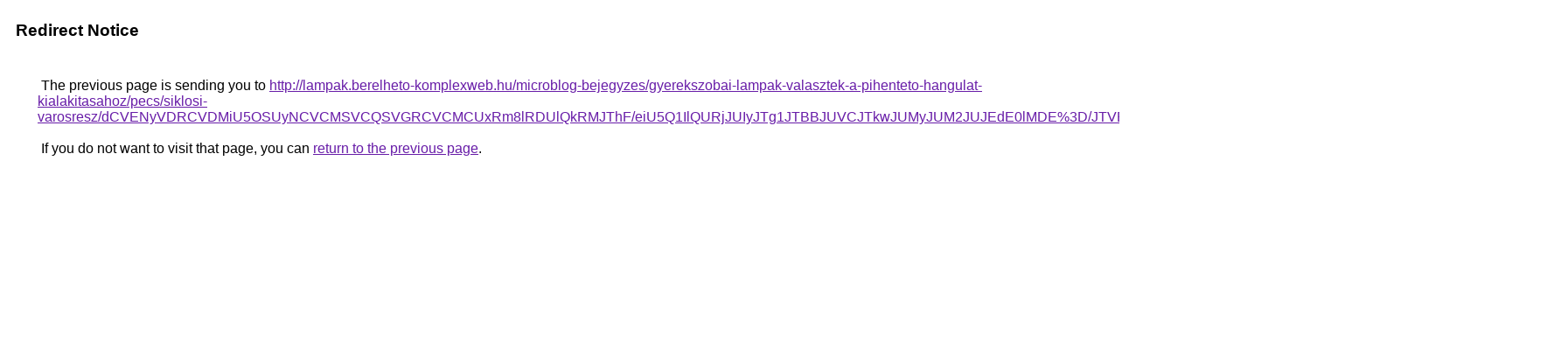

--- FILE ---
content_type: text/html; charset=UTF-8
request_url: https://www.google.com.ai/url?q=http%3A%2F%2Flampak.berelheto-komplexweb.hu%2Fmicroblog-bejegyzes%2Fgyerekszobai-lampak-valasztek-a-pihenteto-hangulat-kialakitasahoz%2Fpecs%2Fsiklosi-varosresz%2FdCVENyVDRCVDMiU5OSUyNCVCMSVCQSVGRCVCMCUxRm8lRDUlQkRMJThF%2FeiU5Q1IlQURjJUIyJTg1JTBBJUVCJTkwJUMyJUM2JUJEdE0lMDE%253D%2FJTVEJUNFJTdGJTlDJTk3ViUwQSU4M0wlMTIrJUFEJUNDRyUyOXY%253D%2F
body_size: 592
content:
<html lang="en"><head><meta http-equiv="Content-Type" content="text/html; charset=UTF-8"><title>Redirect Notice</title><style>body,div,a{font-family:Roboto,Arial,sans-serif}body{background-color:var(--xhUGwc);margin-top:3px}div{color:var(--YLNNHc)}a:link{color:#681da8}a:visited{color:#681da8}a:active{color:#ea4335}div.mymGo{border-top:1px solid var(--gS5jXb);border-bottom:1px solid var(--gS5jXb);background:var(--aYn2S);margin-top:1em;width:100%}div.aXgaGb{padding:0.5em 0;margin-left:10px}div.fTk7vd{margin-left:35px;margin-top:35px}</style></head><body><div class="mymGo"><div class="aXgaGb"><font style="font-size:larger"><b>Redirect Notice</b></font></div></div><div class="fTk7vd">&nbsp;The previous page is sending you to <a href="http://lampak.berelheto-komplexweb.hu/microblog-bejegyzes/gyerekszobai-lampak-valasztek-a-pihenteto-hangulat-kialakitasahoz/pecs/siklosi-varosresz/dCVENyVDRCVDMiU5OSUyNCVCMSVCQSVGRCVCMCUxRm8lRDUlQkRMJThF/eiU5Q1IlQURjJUIyJTg1JTBBJUVCJTkwJUMyJUM2JUJEdE0lMDE%3D/JTVEJUNFJTdGJTlDJTk3ViUwQSU4M0wlMTIrJUFEJUNDRyUyOXY%3D/">http://lampak.berelheto-komplexweb.hu/microblog-bejegyzes/gyerekszobai-lampak-valasztek-a-pihenteto-hangulat-kialakitasahoz/pecs/siklosi-varosresz/dCVENyVDRCVDMiU5OSUyNCVCMSVCQSVGRCVCMCUxRm8lRDUlQkRMJThF/eiU5Q1IlQURjJUIyJTg1JTBBJUVCJTkwJUMyJUM2JUJEdE0lMDE%3D/JTVEJUNFJTdGJTlDJTk3ViUwQSU4M0wlMTIrJUFEJUNDRyUyOXY%3D/</a>.<br><br>&nbsp;If you do not want to visit that page, you can <a href="#" id="tsuid_7nt1aamoHqvY5NoPo-zq0AI_1">return to the previous page</a>.<script nonce="5B1j-i9PD0leKb4rTdrjHA">(function(){var id='tsuid_7nt1aamoHqvY5NoPo-zq0AI_1';(function(){document.getElementById(id).onclick=function(){window.history.back();return!1};}).call(this);})();(function(){var id='tsuid_7nt1aamoHqvY5NoPo-zq0AI_1';var ct='originlink';var oi='unauthorizedredirect';(function(){document.getElementById(id).onmousedown=function(){var b=document&&document.referrer,a="encodeURIComponent"in window?encodeURIComponent:escape,c="";b&&(c=a(b));(new Image).src="/url?sa=T&url="+c+"&oi="+a(oi)+"&ct="+a(ct);return!1};}).call(this);})();</script><br><br><br></div></body></html>